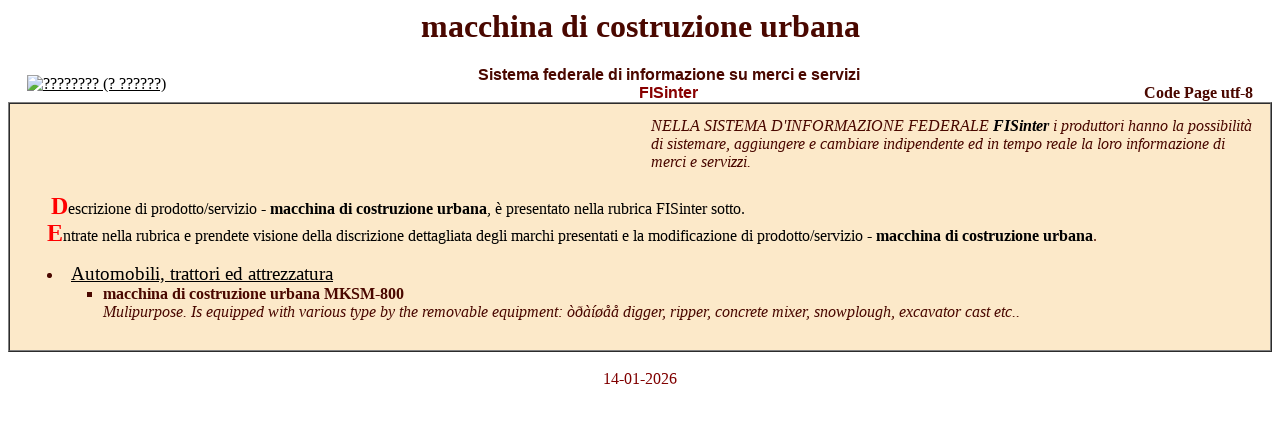

--- FILE ---
content_type: text/html
request_url: http://fisinter.ru/nametip20060207/nametip.htm?lang=it&name=907&tip=36
body_size: 2837
content:
<HTML>
<HEAD>
<TITLE>macchina di costruzione urbana (FISinter - l'informazione dei produttori)</TITLE>
<meta http-equiv="Content-Type" Content="text/html; charset=utf-8">
<META HTTP-EQUIV="Content-Language" CONTENT="it">
<meta name="Robots" content="NOINDEX">
<meta NAME="description" Content="macchina di costruzione urbana">
<meta name="keywords" content="macchina di costruzione urbana">
<script type="text/javascript" src="/css/show.js"></script>
<link rel="STYLESHEET" type="text/css" href="/css/st2.css">
</HEAD>
<BODY TEXT="#4A0800" LINK="#000000" VLINK="#9C1808" ALINK="#FF1808"
BACKGROUND="/img/bg.jpg">
<center><h1>macchina di costruzione urbana</h1>
<table border=0 width="97%" cellspacing=0 cellpadding=0>
   <tr><td align=left><a href="/it/index.htm"><img src="/img/kontrag_little.gif"
	     alt="???????? (? ??????)" border=0></a>
       </td><td align=center><b><font style="font-family: Arial, sans-serif; font-size: 12pt">Sistema federale di informazione su merci e servizi<br>
<A HREF="http://www.fisinter.ru" style="color: #800; text-decoration: none">FISinter</a></font></b></td>
       <td align=right valign=bottom><b>Code Page utf-8</b></td>
   </tr>
</table></center>
<CENTER><TABLE BGCOLOR="#FCE9C9" WIDTH="100%" border=1 cellspacing=0 cellpadding=1>
<tr><td align=left>﻿

<table width="100%" border=0 align=left cellpadding=10>
<tr><td width="50%">&nbsp;</td><td><i>NELLA SISTEMA D'INFORMAZIONE FEDERALE <font style="color: black; font-weight: 700">FISinter</font> i produttori hanno la possibilità di  sistemare, aggiungere e cambiare indipendente ed in tempo reale la loro informazione di merci e servizzi.</i></td></tr>
<tr><td colspan=2>﻿ &nbsp; &nbsp; &nbsp; <font size="+2" color=red><b>D</b></font><font color=black>escrizione di prodotto/servizio - <b>macchina di costruzione urbana</b>,
 è presentato nella rubrica FISinter sotto.</font><br>
 &nbsp; &nbsp; &nbsp; <font size="+2" color=red><b>E</b></font><font color=black>ntrate nella rubrica e prendete visione della discrizione dettagliata degli marchi presentati e la modificazione di prodotto/servizio - <b>macchina di costruzione urbana</b></font>.<br>
<ul style="list-style-image: url(/img/knopka1.gif)"><li> &nbsp; <a title="macchina di costruzione urbana (lista e discrizione di marchi)"
			href="/winbase/kms.htm/it/spec-voc/2/index.htm">
			<big>Automobili, trattori ed attrezzatura</big></a><ul style="list-style-image: none; list-style-type: square"><li><b>macchina di costruzione urbana MKSM-800</b><br><i>Mulipurpose. Is equipped with various type by the removable equipment: òðàíøåå digger, ripper, concrete mixer, snowplough, excavator cast etc..</i></li></ul></li></ul></td></tr></table></td></tr></table></CENTER><br><CENTER><font color=maroon>14-01-2026</font></CENTER>
</BODY>
</HTML>